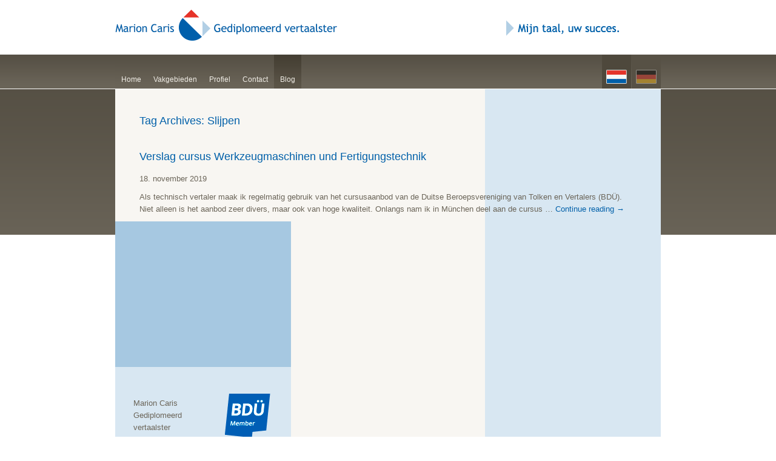

--- FILE ---
content_type: text/html; charset=UTF-8
request_url: https://www.marioncaris.com/nl/tag/slijpen/
body_size: 6506
content:
<!DOCTYPE html>
<html dir="ltr" lang="nl-NL"
	prefix="og: https://ogp.me/ns#" >
<head>
  
<!--Google analytics opt out-->
<script>
  var gaProperty = 'UA-113425138-1';
  var disableStr = 'ga-disable-' + gaProperty;
  if (document.cookie.indexOf(disableStr + '=true') > -1) { window[disableStr] = true;
  }
  function gaOptout() {
  document.cookie = disableStr + '=true; expires=Thu, 31 Dec 2099 23:59:59 UTC; path=/';
  window[disableStr] = true; }
</script>  
  
<!-- Google Analytics -->
<!-- Global site tag (gtag.js) - Google Analytics -->
<script async src="https://www.googletagmanager.com/gtag/js?id=UA-113425138-1"></script>
<script>
  window.dataLayer = window.dataLayer || [];
  function gtag(){dataLayer.push(arguments);}
  gtag('js', new Date());
 
  gtag('config', 'UA-113425138-1');
</script> 
  
<!-- Anonymize ip Google Analytics --> 
<script type="text/javascript">
  var _gaq = _gaq || [];
  _gaq.push(['setAccount', 'UA-113425138-1']); _gaq.push(['gat._anonymizeIp']);
  _gaq.push(['trackPageview']);
  (function() { var ga = document.createElement('script'); ga.type = 'text/javascript';
  ga.async = true;
  ga.src = ('https:' == document.location.protocol ? 'https://ssl' : 'http://www') + '.google-analytics.com/ga.js'; var s = document.getElementsByTagName('script')[0]; s.parentNode.insertBefore(ga, s); })();
</script>
  
<meta name="viewport" content="width=device-width, initial-scale=1">
<meta charset="UTF-8" />

<link rel="profile" href="https://gmpg.org/xfn/11" />
<link rel="stylesheet" type="text/css" media="all" href="https://www.marioncaris.com/wp-content/themes/marioncaris/style.css" />

<!--[if IE 6]>
<link rel="stylesheet" type="text/css" media="all" href="https://www.marioncaris.com/wp-content/themes/marioncaris/style_ie.css" />
<![endif]-->

<link rel="pingback" href="https://www.marioncaris.com/xmlrpc.php" />
<link rel="alternate" hreflang="nl-nl" href="https://www.marioncaris.com/nl/tag/slijpen/" />

		<!-- All in One SEO 4.3.5.1 - aioseo.com -->
		<title>Slijpen</title>
		<meta name="robots" content="max-image-preview:large" />
		<link rel="canonical" href="https://www.marioncaris.com/nl/tag/slijpen/" />
		<meta name="generator" content="All in One SEO (AIOSEO) 4.3.5.1 " />
		<script type="application/ld+json" class="aioseo-schema">
			{"@context":"https:\/\/schema.org","@graph":[{"@type":"BreadcrumbList","@id":"https:\/\/www.marioncaris.com\/nl\/tag\/slijpen\/#breadcrumblist","itemListElement":[{"@type":"ListItem","@id":"https:\/\/www.marioncaris.com\/nl\/#listItem","position":1,"item":{"@type":"WebPage","@id":"https:\/\/www.marioncaris.com\/nl\/","name":"Home","description":"Vertaler Duits-Nederlands. Vakkundige technische en marketingvertalingen voor duurzaam bouwen, railvervoer, IT & onlinehandel toegespitst op uw doelgroep. Professioneel, betrouwbaar, overtuigend. Geen be\u00ebdigde vertalingen.","url":"https:\/\/www.marioncaris.com\/nl\/"},"nextItem":"https:\/\/www.marioncaris.com\/nl\/tag\/slijpen\/#listItem"},{"@type":"ListItem","@id":"https:\/\/www.marioncaris.com\/nl\/tag\/slijpen\/#listItem","position":2,"item":{"@type":"WebPage","@id":"https:\/\/www.marioncaris.com\/nl\/tag\/slijpen\/","name":"Slijpen","url":"https:\/\/www.marioncaris.com\/nl\/tag\/slijpen\/"},"previousItem":"https:\/\/www.marioncaris.com\/nl\/#listItem"}]},{"@type":"CollectionPage","@id":"https:\/\/www.marioncaris.com\/nl\/tag\/slijpen\/#collectionpage","url":"https:\/\/www.marioncaris.com\/nl\/tag\/slijpen\/","name":"Slijpen","inLanguage":"nl-NL","isPartOf":{"@id":"https:\/\/www.marioncaris.com\/nl\/#website"},"breadcrumb":{"@id":"https:\/\/www.marioncaris.com\/nl\/tag\/slijpen\/#breadcrumblist"}},{"@type":"Organization","@id":"https:\/\/www.marioncaris.com\/nl\/#organization","url":"https:\/\/www.marioncaris.com\/nl\/"},{"@type":"WebSite","@id":"https:\/\/www.marioncaris.com\/nl\/#website","url":"https:\/\/www.marioncaris.com\/nl\/","description":"Meine Sprache, Ihr Erfolg.","inLanguage":"nl-NL","publisher":{"@id":"https:\/\/www.marioncaris.com\/nl\/#organization"}}]}
		</script>
		<!-- All in One SEO -->

<link rel="alternate" type="application/rss+xml" title=" &raquo; feed" href="https://www.marioncaris.com/nl/feed/" />
<link rel="alternate" type="application/rss+xml" title=" &raquo; reactiesfeed" href="https://www.marioncaris.com/nl/comments/feed/" />
<link rel="alternate" type="application/rss+xml" title=" &raquo; Slijpen tagfeed" href="https://www.marioncaris.com/nl/tag/slijpen/feed/" />
<script type="text/javascript">
window._wpemojiSettings = {"baseUrl":"https:\/\/s.w.org\/images\/core\/emoji\/14.0.0\/72x72\/","ext":".png","svgUrl":"https:\/\/s.w.org\/images\/core\/emoji\/14.0.0\/svg\/","svgExt":".svg","source":{"concatemoji":"https:\/\/www.marioncaris.com\/wp-includes\/js\/wp-emoji-release.min.js?ver=6.2.8"}};
/*! This file is auto-generated */
!function(e,a,t){var n,r,o,i=a.createElement("canvas"),p=i.getContext&&i.getContext("2d");function s(e,t){p.clearRect(0,0,i.width,i.height),p.fillText(e,0,0);e=i.toDataURL();return p.clearRect(0,0,i.width,i.height),p.fillText(t,0,0),e===i.toDataURL()}function c(e){var t=a.createElement("script");t.src=e,t.defer=t.type="text/javascript",a.getElementsByTagName("head")[0].appendChild(t)}for(o=Array("flag","emoji"),t.supports={everything:!0,everythingExceptFlag:!0},r=0;r<o.length;r++)t.supports[o[r]]=function(e){if(p&&p.fillText)switch(p.textBaseline="top",p.font="600 32px Arial",e){case"flag":return s("\ud83c\udff3\ufe0f\u200d\u26a7\ufe0f","\ud83c\udff3\ufe0f\u200b\u26a7\ufe0f")?!1:!s("\ud83c\uddfa\ud83c\uddf3","\ud83c\uddfa\u200b\ud83c\uddf3")&&!s("\ud83c\udff4\udb40\udc67\udb40\udc62\udb40\udc65\udb40\udc6e\udb40\udc67\udb40\udc7f","\ud83c\udff4\u200b\udb40\udc67\u200b\udb40\udc62\u200b\udb40\udc65\u200b\udb40\udc6e\u200b\udb40\udc67\u200b\udb40\udc7f");case"emoji":return!s("\ud83e\udef1\ud83c\udffb\u200d\ud83e\udef2\ud83c\udfff","\ud83e\udef1\ud83c\udffb\u200b\ud83e\udef2\ud83c\udfff")}return!1}(o[r]),t.supports.everything=t.supports.everything&&t.supports[o[r]],"flag"!==o[r]&&(t.supports.everythingExceptFlag=t.supports.everythingExceptFlag&&t.supports[o[r]]);t.supports.everythingExceptFlag=t.supports.everythingExceptFlag&&!t.supports.flag,t.DOMReady=!1,t.readyCallback=function(){t.DOMReady=!0},t.supports.everything||(n=function(){t.readyCallback()},a.addEventListener?(a.addEventListener("DOMContentLoaded",n,!1),e.addEventListener("load",n,!1)):(e.attachEvent("onload",n),a.attachEvent("onreadystatechange",function(){"complete"===a.readyState&&t.readyCallback()})),(e=t.source||{}).concatemoji?c(e.concatemoji):e.wpemoji&&e.twemoji&&(c(e.twemoji),c(e.wpemoji)))}(window,document,window._wpemojiSettings);
</script>
<style type="text/css">
img.wp-smiley,
img.emoji {
	display: inline !important;
	border: none !important;
	box-shadow: none !important;
	height: 1em !important;
	width: 1em !important;
	margin: 0 0.07em !important;
	vertical-align: -0.1em !important;
	background: none !important;
	padding: 0 !important;
}
</style>
	<link rel='stylesheet' id='wp-block-library-css' href='https://www.marioncaris.com/wp-includes/css/dist/block-library/style.min.css?ver=6.2.8' type='text/css' media='all' />
<link rel='stylesheet' id='classic-theme-styles-css' href='https://www.marioncaris.com/wp-includes/css/classic-themes.min.css?ver=6.2.8' type='text/css' media='all' />
<style id='global-styles-inline-css' type='text/css'>
body{--wp--preset--color--black: #000000;--wp--preset--color--cyan-bluish-gray: #abb8c3;--wp--preset--color--white: #ffffff;--wp--preset--color--pale-pink: #f78da7;--wp--preset--color--vivid-red: #cf2e2e;--wp--preset--color--luminous-vivid-orange: #ff6900;--wp--preset--color--luminous-vivid-amber: #fcb900;--wp--preset--color--light-green-cyan: #7bdcb5;--wp--preset--color--vivid-green-cyan: #00d084;--wp--preset--color--pale-cyan-blue: #8ed1fc;--wp--preset--color--vivid-cyan-blue: #0693e3;--wp--preset--color--vivid-purple: #9b51e0;--wp--preset--gradient--vivid-cyan-blue-to-vivid-purple: linear-gradient(135deg,rgba(6,147,227,1) 0%,rgb(155,81,224) 100%);--wp--preset--gradient--light-green-cyan-to-vivid-green-cyan: linear-gradient(135deg,rgb(122,220,180) 0%,rgb(0,208,130) 100%);--wp--preset--gradient--luminous-vivid-amber-to-luminous-vivid-orange: linear-gradient(135deg,rgba(252,185,0,1) 0%,rgba(255,105,0,1) 100%);--wp--preset--gradient--luminous-vivid-orange-to-vivid-red: linear-gradient(135deg,rgba(255,105,0,1) 0%,rgb(207,46,46) 100%);--wp--preset--gradient--very-light-gray-to-cyan-bluish-gray: linear-gradient(135deg,rgb(238,238,238) 0%,rgb(169,184,195) 100%);--wp--preset--gradient--cool-to-warm-spectrum: linear-gradient(135deg,rgb(74,234,220) 0%,rgb(151,120,209) 20%,rgb(207,42,186) 40%,rgb(238,44,130) 60%,rgb(251,105,98) 80%,rgb(254,248,76) 100%);--wp--preset--gradient--blush-light-purple: linear-gradient(135deg,rgb(255,206,236) 0%,rgb(152,150,240) 100%);--wp--preset--gradient--blush-bordeaux: linear-gradient(135deg,rgb(254,205,165) 0%,rgb(254,45,45) 50%,rgb(107,0,62) 100%);--wp--preset--gradient--luminous-dusk: linear-gradient(135deg,rgb(255,203,112) 0%,rgb(199,81,192) 50%,rgb(65,88,208) 100%);--wp--preset--gradient--pale-ocean: linear-gradient(135deg,rgb(255,245,203) 0%,rgb(182,227,212) 50%,rgb(51,167,181) 100%);--wp--preset--gradient--electric-grass: linear-gradient(135deg,rgb(202,248,128) 0%,rgb(113,206,126) 100%);--wp--preset--gradient--midnight: linear-gradient(135deg,rgb(2,3,129) 0%,rgb(40,116,252) 100%);--wp--preset--duotone--dark-grayscale: url('#wp-duotone-dark-grayscale');--wp--preset--duotone--grayscale: url('#wp-duotone-grayscale');--wp--preset--duotone--purple-yellow: url('#wp-duotone-purple-yellow');--wp--preset--duotone--blue-red: url('#wp-duotone-blue-red');--wp--preset--duotone--midnight: url('#wp-duotone-midnight');--wp--preset--duotone--magenta-yellow: url('#wp-duotone-magenta-yellow');--wp--preset--duotone--purple-green: url('#wp-duotone-purple-green');--wp--preset--duotone--blue-orange: url('#wp-duotone-blue-orange');--wp--preset--font-size--small: 13px;--wp--preset--font-size--medium: 20px;--wp--preset--font-size--large: 36px;--wp--preset--font-size--x-large: 42px;--wp--preset--spacing--20: 0.44rem;--wp--preset--spacing--30: 0.67rem;--wp--preset--spacing--40: 1rem;--wp--preset--spacing--50: 1.5rem;--wp--preset--spacing--60: 2.25rem;--wp--preset--spacing--70: 3.38rem;--wp--preset--spacing--80: 5.06rem;--wp--preset--shadow--natural: 6px 6px 9px rgba(0, 0, 0, 0.2);--wp--preset--shadow--deep: 12px 12px 50px rgba(0, 0, 0, 0.4);--wp--preset--shadow--sharp: 6px 6px 0px rgba(0, 0, 0, 0.2);--wp--preset--shadow--outlined: 6px 6px 0px -3px rgba(255, 255, 255, 1), 6px 6px rgba(0, 0, 0, 1);--wp--preset--shadow--crisp: 6px 6px 0px rgba(0, 0, 0, 1);}:where(.is-layout-flex){gap: 0.5em;}body .is-layout-flow > .alignleft{float: left;margin-inline-start: 0;margin-inline-end: 2em;}body .is-layout-flow > .alignright{float: right;margin-inline-start: 2em;margin-inline-end: 0;}body .is-layout-flow > .aligncenter{margin-left: auto !important;margin-right: auto !important;}body .is-layout-constrained > .alignleft{float: left;margin-inline-start: 0;margin-inline-end: 2em;}body .is-layout-constrained > .alignright{float: right;margin-inline-start: 2em;margin-inline-end: 0;}body .is-layout-constrained > .aligncenter{margin-left: auto !important;margin-right: auto !important;}body .is-layout-constrained > :where(:not(.alignleft):not(.alignright):not(.alignfull)){max-width: var(--wp--style--global--content-size);margin-left: auto !important;margin-right: auto !important;}body .is-layout-constrained > .alignwide{max-width: var(--wp--style--global--wide-size);}body .is-layout-flex{display: flex;}body .is-layout-flex{flex-wrap: wrap;align-items: center;}body .is-layout-flex > *{margin: 0;}:where(.wp-block-columns.is-layout-flex){gap: 2em;}.has-black-color{color: var(--wp--preset--color--black) !important;}.has-cyan-bluish-gray-color{color: var(--wp--preset--color--cyan-bluish-gray) !important;}.has-white-color{color: var(--wp--preset--color--white) !important;}.has-pale-pink-color{color: var(--wp--preset--color--pale-pink) !important;}.has-vivid-red-color{color: var(--wp--preset--color--vivid-red) !important;}.has-luminous-vivid-orange-color{color: var(--wp--preset--color--luminous-vivid-orange) !important;}.has-luminous-vivid-amber-color{color: var(--wp--preset--color--luminous-vivid-amber) !important;}.has-light-green-cyan-color{color: var(--wp--preset--color--light-green-cyan) !important;}.has-vivid-green-cyan-color{color: var(--wp--preset--color--vivid-green-cyan) !important;}.has-pale-cyan-blue-color{color: var(--wp--preset--color--pale-cyan-blue) !important;}.has-vivid-cyan-blue-color{color: var(--wp--preset--color--vivid-cyan-blue) !important;}.has-vivid-purple-color{color: var(--wp--preset--color--vivid-purple) !important;}.has-black-background-color{background-color: var(--wp--preset--color--black) !important;}.has-cyan-bluish-gray-background-color{background-color: var(--wp--preset--color--cyan-bluish-gray) !important;}.has-white-background-color{background-color: var(--wp--preset--color--white) !important;}.has-pale-pink-background-color{background-color: var(--wp--preset--color--pale-pink) !important;}.has-vivid-red-background-color{background-color: var(--wp--preset--color--vivid-red) !important;}.has-luminous-vivid-orange-background-color{background-color: var(--wp--preset--color--luminous-vivid-orange) !important;}.has-luminous-vivid-amber-background-color{background-color: var(--wp--preset--color--luminous-vivid-amber) !important;}.has-light-green-cyan-background-color{background-color: var(--wp--preset--color--light-green-cyan) !important;}.has-vivid-green-cyan-background-color{background-color: var(--wp--preset--color--vivid-green-cyan) !important;}.has-pale-cyan-blue-background-color{background-color: var(--wp--preset--color--pale-cyan-blue) !important;}.has-vivid-cyan-blue-background-color{background-color: var(--wp--preset--color--vivid-cyan-blue) !important;}.has-vivid-purple-background-color{background-color: var(--wp--preset--color--vivid-purple) !important;}.has-black-border-color{border-color: var(--wp--preset--color--black) !important;}.has-cyan-bluish-gray-border-color{border-color: var(--wp--preset--color--cyan-bluish-gray) !important;}.has-white-border-color{border-color: var(--wp--preset--color--white) !important;}.has-pale-pink-border-color{border-color: var(--wp--preset--color--pale-pink) !important;}.has-vivid-red-border-color{border-color: var(--wp--preset--color--vivid-red) !important;}.has-luminous-vivid-orange-border-color{border-color: var(--wp--preset--color--luminous-vivid-orange) !important;}.has-luminous-vivid-amber-border-color{border-color: var(--wp--preset--color--luminous-vivid-amber) !important;}.has-light-green-cyan-border-color{border-color: var(--wp--preset--color--light-green-cyan) !important;}.has-vivid-green-cyan-border-color{border-color: var(--wp--preset--color--vivid-green-cyan) !important;}.has-pale-cyan-blue-border-color{border-color: var(--wp--preset--color--pale-cyan-blue) !important;}.has-vivid-cyan-blue-border-color{border-color: var(--wp--preset--color--vivid-cyan-blue) !important;}.has-vivid-purple-border-color{border-color: var(--wp--preset--color--vivid-purple) !important;}.has-vivid-cyan-blue-to-vivid-purple-gradient-background{background: var(--wp--preset--gradient--vivid-cyan-blue-to-vivid-purple) !important;}.has-light-green-cyan-to-vivid-green-cyan-gradient-background{background: var(--wp--preset--gradient--light-green-cyan-to-vivid-green-cyan) !important;}.has-luminous-vivid-amber-to-luminous-vivid-orange-gradient-background{background: var(--wp--preset--gradient--luminous-vivid-amber-to-luminous-vivid-orange) !important;}.has-luminous-vivid-orange-to-vivid-red-gradient-background{background: var(--wp--preset--gradient--luminous-vivid-orange-to-vivid-red) !important;}.has-very-light-gray-to-cyan-bluish-gray-gradient-background{background: var(--wp--preset--gradient--very-light-gray-to-cyan-bluish-gray) !important;}.has-cool-to-warm-spectrum-gradient-background{background: var(--wp--preset--gradient--cool-to-warm-spectrum) !important;}.has-blush-light-purple-gradient-background{background: var(--wp--preset--gradient--blush-light-purple) !important;}.has-blush-bordeaux-gradient-background{background: var(--wp--preset--gradient--blush-bordeaux) !important;}.has-luminous-dusk-gradient-background{background: var(--wp--preset--gradient--luminous-dusk) !important;}.has-pale-ocean-gradient-background{background: var(--wp--preset--gradient--pale-ocean) !important;}.has-electric-grass-gradient-background{background: var(--wp--preset--gradient--electric-grass) !important;}.has-midnight-gradient-background{background: var(--wp--preset--gradient--midnight) !important;}.has-small-font-size{font-size: var(--wp--preset--font-size--small) !important;}.has-medium-font-size{font-size: var(--wp--preset--font-size--medium) !important;}.has-large-font-size{font-size: var(--wp--preset--font-size--large) !important;}.has-x-large-font-size{font-size: var(--wp--preset--font-size--x-large) !important;}
.wp-block-navigation a:where(:not(.wp-element-button)){color: inherit;}
:where(.wp-block-columns.is-layout-flex){gap: 2em;}
.wp-block-pullquote{font-size: 1.5em;line-height: 1.6;}
</style>
<link rel='stylesheet' id='wpml-blocks-css' href='https://www.marioncaris.com/wp-content/plugins/sitepress-multilingual-cms/dist/css/blocks/styles.css?ver=4.6.3' type='text/css' media='all' />
<link rel='stylesheet' id='social-widget-css' href='https://www.marioncaris.com/wp-content/plugins/social-media-widget/social_widget.css?ver=6.2.8' type='text/css' media='all' />
<link rel='stylesheet' id='wpml-legacy-vertical-list-0-css' href='//www.marioncaris.com/wp-content/plugins/sitepress-multilingual-cms/templates/language-switchers/legacy-list-vertical/style.min.css?ver=1' type='text/css' media='all' />
<style id='wpml-legacy-vertical-list-0-inline-css' type='text/css'>
.wpml-ls-statics-shortcode_actions, .wpml-ls-statics-shortcode_actions .wpml-ls-sub-menu, .wpml-ls-statics-shortcode_actions a {border-color:#cdcdcd;}.wpml-ls-statics-shortcode_actions a {color:#444444;background-color:#ffffff;}.wpml-ls-statics-shortcode_actions a:hover,.wpml-ls-statics-shortcode_actions a:focus {color:#000000;background-color:#eeeeee;}.wpml-ls-statics-shortcode_actions .wpml-ls-current-language>a {color:#444444;background-color:#ffffff;}.wpml-ls-statics-shortcode_actions .wpml-ls-current-language:hover>a, .wpml-ls-statics-shortcode_actions .wpml-ls-current-language>a:focus {color:#000000;background-color:#eeeeee;}
</style>
<link rel="https://api.w.org/" href="https://www.marioncaris.com/nl/wp-json/" /><link rel="alternate" type="application/json" href="https://www.marioncaris.com/nl/wp-json/wp/v2/tags/183" /><link rel="EditURI" type="application/rsd+xml" title="RSD" href="https://www.marioncaris.com/xmlrpc.php?rsd" />
<link rel="wlwmanifest" type="application/wlwmanifest+xml" href="https://www.marioncaris.com/wp-includes/wlwmanifest.xml" />
<meta name="generator" content="WordPress 6.2.8" />
<meta name="generator" content="WPML ver:4.6.3 stt:39,3;" />
<!--<meta name="google-site-verification" content="09TYJM_ONLqGZ213ofAW78aEvHa5aN4LO_j1QS3i98U" />-->
<script type="text/javascript" src="https://www.marioncaris.com/wp-content/themes/marioncaris/inc/jquery-1.js"></script>
<script>
	//detecting touchDevices
	function isTouchDevice(){ return (window.ontouchstart !== undefined); }
	$(function() {
		$(document).ready(function() {
				if(isTouchDevice()) {
					$('body').addClass('touchDevice');
				};
			});
	});
</script>
</head>

<body class="archive tag tag-slijpen tag-183">

<a id="top"></a>
<div class="seite">
	<div class="row">

        <div class="header">
        
            	
                <a href="https://www.marioncaris.com/nl/"><img src="https://www.marioncaris.com/wp-content/themes/marioncaris/img/logo_marion_caris_x2_nl.png" alt="Marion Caris, Gediplomeerd vertaalster" class="logo_nl"></a>
               <img src="https://www.marioncaris.com/wp-content/themes/marioncaris/img/slogan_nl.gif" alt="Mijn taal, Uw succes." class="slogan">
    
                        
            
        
        </div> <!-- header -->
	</div> <!-- row -->
</div> <!-- seite -->

<div class="seite nav-row">    
    <div class="row">		
        <div class="navi" role="navigation">
                                  <div class="skip-link screen-reader-text">
                    	<a href="#content" title="Skip to content">Skip to content</a>
                    </div>
                    <div class="toggle_menu"> <ul><li>
                    		<!--<a href="#main_navi" title="Hauptnavigation öffnen"><img src="/img/button_navi.gif" alt="Navigation">Menü</a>-->
                         	
    							<a href="#main_navi" title="Menu">Menu</a>
            				                    </li></ul> </div>
                    <!--<div class="toggle_menu"> <ul><li><a href="#main_navi">Menu</a></li></ul> </div>-->
                                        <div id="main_navi" class="toggle_main_navi">
                    <div class="toggle_menu close"> <ul><li>
                    		<a href="#top" title="close"><img src="https://www.marioncaris.com/wp-content/themes/marioncaris/img/button_close.gif" alt="close"></a>
                    </li></ul> </div>
                    <div class="menu-header"><ul id="menu-hauptmenue-nl" class="menu"><li id="menu-item-1054" class="menu-item menu-item-type-post_type menu-item-object-page menu-item-home menu-item-1054"><a href="https://www.marioncaris.com/nl/">Home</a></li>
<li id="menu-item-1499" class="menu-item menu-item-type-post_type menu-item-object-page menu-item-1499"><a href="https://www.marioncaris.com/nl/vakgebieden/">Vakgebieden</a></li>
<li id="menu-item-107" class="menu-item menu-item-type-post_type menu-item-object-page menu-item-107"><a href="https://www.marioncaris.com/nl/profiel/">Profiel</a></li>
<li id="menu-item-1061" class="menu-item menu-item-type-post_type menu-item-object-page menu-item-1061"><a href="https://www.marioncaris.com/nl/contact-2/">Contact</a></li>
<li id="menu-item-57" class="menu-item menu-item-type-post_type menu-item-object-page current_page_parent menu-item-57"><a href="https://www.marioncaris.com/nl/news-2/">Blog</a></li>
</ul></div>                    </div>
                    
                    <div class="language_selector"> <ul><li class="lang_sel_sel"><img src="https://www.marioncaris.com/wp-content/uploads/flags/nl.gif" alt="nl" /></li><li class="lang_sel_other"><a href="https://www.marioncaris.com"><img src="https://www.marioncaris.com/wp-content/uploads/flags/de.gif" alt="de" /></a></li></ul> </div>
                    <div class="separator"> </div>
        </div> <!-- navi -->
    </div> <!-- row -->
</div> <!-- seite -->

<div class="seite content-row">    
	<div class="row">	
			
	

		<div class="contentarea">	



		<div id="container">
			<div id="content" role="main">

				<h1 class="page-title">Tag Archives: <span>Slijpen</span></h1>






			<div id="post-1551" class="post-1551 post type-post status-publish format-standard hentry category-allgemein-nl category-sprache category-technik category-uebersetzen tag-boren tag-cnc tag-draaien tag-duits tag-engels tag-frezen tag-industrie-4-0 tag-machinebouw tag-machines tag-nederlands tag-slijpen tag-techniek tag-verspanen tag-vertalen tag-vertaler tag-vertaling">
			<h1 class="entry-title"><a href="https://www.marioncaris.com/nl/2019/11/verslag-cursus-werkzeugmaschinen-und-fertigungstechnik/" title="Permalink to Verslag cursus Werkzeugmaschinen und Fertigungstechnik" rel="bookmark">Verslag cursus Werkzeugmaschinen und Fertigungstechnik</a></h1>



			<div class="entry-meta">
				18. november 2019			</div><!-- .entry-meta -->

				<div class="entry-summary">
				<p>Als technisch vertaler maak ik regelmatig gebruik van het cursusaanbod van de Duitse Beroepsvereniging van Tolken en Vertalers (BDÜ). Niet alleen is het aanbod zeer divers, maar ook van hoge kwaliteit. Onlangs nam ik in München deel aan de cursus &hellip; <a href="https://www.marioncaris.com/nl/2019/11/verslag-cursus-werkzeugmaschinen-und-fertigungstechnik/">Continue reading <span class="meta-nav">&rarr;</span></a></p>
			</div><!-- .entry-summary -->
	
			<!-- .entry-utility -->
			
			
		</div><!-- #post-## -->

		
	

			</div><!-- #content -->
		</div><!-- #container -->


		
		<div class="rightcolumn">
		
		<div id="primary" class="widget-area" role="complementary">
			<ul class="widgets">
			

		
		

<li id="text-4" class="widget-container widget_text">			<div class="textwidget"></div>
		</li>			</ul>	<!-- widgets -->
		</div>	<!-- primary -->



		<div id="secondary" class="widget-area" role="complementary">
			<ul class="widgets2">
				<li id="block-4" class="widget-container widget_block"><p><img decoding="async" src="/wp-content/uploads/logos/bdue_logo_en.png" class="alignright"></p>
<p>Marion Caris<br />
  Gediplomeerd vertaalster</p>
<p><strong>Hoofdkantoor</strong></p>
<p>Südwall 32<br />
  39576 Stendal</p>
<p><strong>Nevenvestiging</strong></p>
<p>Ossastrasse 38<br />
  12045 Berlin</p>
<p>  <nobr>T: +49 152 53 81 86 71</nobr><br />
  M: info@marioncaris.com</p>
</li>
		<li id="recent-posts-4" class="widget-container widget_recent_entries">
		<h3 class="widget-title">Blog</h3>
		<ul>
											<li>
					<a href="https://www.marioncaris.com/nl/2024/08/vertalen-van-inheemse-stemmen-de-vertaler-als-versterker/">Vertalen van inheemse stemmen – de vertaler als versterker</a>
									</li>
											<li>
					<a href="https://www.marioncaris.com/nl/2019/11/verslag-cursus-werkzeugmaschinen-und-fertigungstechnik/">Verslag cursus Werkzeugmaschinen und Fertigungstechnik</a>
									</li>
											<li>
					<a href="https://www.marioncaris.com/nl/2019/10/digitalisering-ook-vertalers-moeten-meegroeien/">Digitalisering: ook vertalers moeten meegroeien</a>
									</li>
											<li>
					<a href="https://www.marioncaris.com/nl/2019/01/terminologie-nederlands-duits-zonne-energie/">Terminologie Nederlands &#8211; Duits: zonne-energie</a>
									</li>
											<li>
					<a href="https://www.marioncaris.com/nl/2016/10/handboek-technisches-uebersetzen-verkrijgbaar-bij-de-uitgeverij-van-de-bdue/">Handboek „Technisches Übersetzen“ verkrijgbaar bij de uitgeverij van de BDÜ</a>
									</li>
					</ul>

		</li><li id="custom_html-4" class="widget_text widget-container widget_custom_html"><h3 class="widget-title">Archiv</h3><div class="textwidget custom-html-widget"><ul>
	<li><a href='https://www.marioncaris.com/nl/2024/'>2024</a></li>
	<li><a href='https://www.marioncaris.com/nl/2019/'>2019</a></li>
	<li><a href='https://www.marioncaris.com/nl/2016/'>2016</a></li>
	<li><a href='https://www.marioncaris.com/nl/2015/'>2015</a></li>
	<li><a href='https://www.marioncaris.com/nl/2014/'>2014</a></li>
	<li><a href='https://www.marioncaris.com/nl/2013/'>2013</a></li>
	<li><a href='https://www.marioncaris.com/nl/2012/'>2012</a></li>
	<li><a href='https://www.marioncaris.com/nl/2011/'>2011</a></li>

</ul></div></li>			</ul>
		</div><!-- #secondary .widget-area -->



		
</div> <!-- rightcolumn -->
		


		<div style="clear: both;"></div>
	</div> <!-- contentarea -->
	
   	<div class="footer">
   	
   		
   	
   	
   	
						<div class="footernav"><ul id="menu-footer-nl" class="menu"><li id="menu-item-59" class="menu-item menu-item-type-post_type menu-item-object-page menu-item-59"><a href="https://www.marioncaris.com/nl/colofon/">Colofon</a></li>
<li id="menu-item-1387" class="menu-item menu-item-type-post_type menu-item-object-page menu-item-1387"><a href="https://www.marioncaris.com/nl/privacyverklaring/">Privacyverklaring</a></li>
</ul></div>
	</div> <!-- footer -->
   	
  </div> <!-- row --> 	
</div>  <!-- seite -->
   	
   	
<p><a href="http://de.wikipedia.org/wiki/übersetzer">Übersetzer</a>	
 
</body>
</html>



--- FILE ---
content_type: text/css
request_url: https://www.marioncaris.com/wp-content/themes/marioncaris/style.css
body_size: 2728
content:
/*
Theme Name: MarionCaris
Theme URI: http://evakohl.de/
Description: The responsive theme for Marion Caris website, based on twentyten theme
Author: Eva Kohl
Version: 1.2
Tags: 
*/


/* ------------------------------- General page properties ------------------------------- */


* {
	margin: 0px;
	padding: 0px;
	border: 0px;
	border-spacing: 0;
	border-collapse: collapse;
}

ul, li, p, h1, img {
	margin: 0px;
	padding: 0px;
	border: 0px;
}



html, body{
	color: #6b6559;
	/*background-color: #ffffff;
	background-image: url(img/verlaufk.gif);
	background-repeat: repeat-x;*/
	font-size: 13px;
	font-family: "trebuchet ms", sans-serif;
	line-height: 20px;
	height: 100%;
	margin-bottom: 1px;
	-webkit-text-size-adjust: 100%;
}

.seite {
	width: 100%;
	margin: 0;
	padding: 0;
	background: #fff;
}

.seite.nav-row {background: #6b6559 url(img/bg_navi.gif) /*repeat-x*/; border-bottom: 1px solid #fff;}
.seite.content-row {background: #fff url(img/bg_content.gif) repeat-x;}

.row {
	width: 900px;
	margin: auto;
}

.header {
	height: 74px;
	padding: 16px 30px 0px 0px;
}

.slogan {
	float: right;
}
.logo_de {width: 263px; height: auto; max-width: 100%;}
.logo_nl {width: 366px; height: auto; max-width: 100%;}
.logo_en {width: 245px; height: auto; max-width: 100%;}

.separator {
	clear: both;
}

.contentarea {
	width: 900px;
	background-color: #f8f6f2;
	/*border-top: 1px solid #ffffff;*/
	background-image: url(img/bg_rechts.gif);
	background-repeat: repeat-y;
	background-position: 610px 0px;
}

small {
  color: #b5b2ac;
  font-size: 13px;
  }

/* ------------------------------- Main navigation ------------------------------- */

.toggle_menu {display: none;}
/*Navi items general*/

.navi li {
	padding: 0;
	margin: 0;
	float: left;
	position: relative;
}

/*Navi items a general*/
.navi li a {
	height: 20px;
	padding: 31px 10px 5px 10px;
	display: block;
	background-image: url(img/button_bg.gif);
	background-repeat: repeat-x;
	background-position: 0px -56px;
}

/*Navi items a highlight general*/
.navi li:hover a, .navi a:hover, .navi li.current_page_item a, .navi li.current_page_parent a {
	background-position: 0px 0px;
}
.navi ul.sub-menu {
	position: absolute;
	z-index: 999;
	top: 56px;
	background: #4e483c;
	display: none;
	}
.navi li:hover ul.sub-menu {
	display: block;
}
	
/*Navi items subnavi reset*/
.navi li li a {
	padding: 5px 10px 5px 10px;
	width: 100px;
	height: auto;
	background: #5b5548;
	}

/*Navi items subnavi highlight*/
.navi li li a:hover, 
.navi li li.current_page_item a, 
.navi li li.current-menu-item a {
	background: #443e33;
}


/* ------------------------------- Language navigation ------------------------------- */


div.language_selector {
	float: right;

}

.language_selector li a,
.language_selector li.lang_sel_sel {
	margin: 0 0 0 1px;
	padding: 0;
	width: 48px;
	height: 56px;
	/*display: block;*/
	background: none;
	overflow: hidden;
	position: relative;
	top: 0;
}

.language_selector img {
	position: relative;
	top: -56px;
}

.language_selector li.lang_sel_sel img, 
.language_selector li a:hover img {
	position: relative;
	top: 0px;

}





/* ------------------------------- Right column ------------------------------- */


div.rightcolumn {
	width: 290px;
	float: left;
	background-color: #d8e7f2;
	height: 100%;
}

ul.widgets {
	height: 240px;
	background-color: #a6c8e1;

}

ul.widgets2 {

}

li.widget-container {
		padding: 40px 30px 10px 30px;
}

.widget-container li {
	margin-top: 5px;
	padding-left: 18px;
	background-image: url(img/pfeil.gif);
	background-repeat: no-repeat;
	background-position: 0px 5px;
}

ul.widgets li.widget_text, ul.widgets li.widget_text_icl {
	padding: 50px 30px 10px 30px;
	text-align: right;
	font-size: 11px;
	line-height: 14px;

}



/* ------------------------------- Content ------------------------------- */



.contentcolumn {

	width: 610px;
	min-height: 610px;
	float: left;
	padding-bottom: 40px;
}

#content {
	padding: 20px 40px 0px 40px;
	/*width: 530px;*/

}

#nav-above {
	display: none;
}

.nav-next {
	float: right;
}


/* ------------------------------- Footer ------------------------------- */

.footer {
	border-top: 1px solid #cdcac6;
	height: 40px;
	padding-top: 10px;
	text-align: center;
}



/* ------------------------------- Formular ------------------------------- */

input, textarea {
	font-size: 13px;
	font-family: "trebuchet ms", sans-serif;
	line-height: 20px;
	color: #6b6559;
	padding: 2px 5px;
	min-height: 20px;
	border: 1px solid #d8e7f2;
	width: 95%;

}


.wpcf7-submit, .submit, #searchsubmit {
	width: auto;
	color: #ffffff;
	background-color: #6b6559;
	border: 1px solid #565045;
}

.wpcf7-submit:hover, .submit:hover, #searchsubmit:hover {
	background-color: #443e33;
	border: 1px solid #565045;
}

/* ---------------------- Contact form 7 ------------------------------- */

div.wpcf7-response-output {
	/*margin: 2em 0.5em 1em;*/
	padding: 0.2em 1em;
}

div.wpcf7-mail-sent-ok {
	border: 2px solid #0060a9;
}

div.wpcf7-mail-sent-ng {
	border: 2px solid #e5352c;
}

div.wpcf7-spam-blocked {
	border: 2px solid #e5352c;
}

div.wpcf7-validation-errors {
	border: 2px solid #e5352c;
}

span.wpcf7-not-valid-tip {
	border: 2px solid #e5352c;
	padding: 2px 10px;
}

span.wpcf7-not-valid-tip-no-ajax {
	color: #e5352c;
}



/* ------------------------------ Tabelle ------------------------------ */

table {
	border-spacing: 0px;
}

td {
	padding: 5px;
}

.contentcolumn table {border: 1px solid #6b6559;}
.contentcolumn td {
  border-top: 1px solid #6b6559;
  border-right: 1px solid #e1e0de;
  vertical-align: top;
  }
.contentcolumn td:last-child {
  border-right: none;
  }


/* ------------------------------ Headline ------------------------------ */


/*h1 {
	font-size: 24px;
	font-weight: normal;
	line-height: 30px;
	color: #0060a9;
	padding: 20px 0px 15px 0px;
}*/

h1, h2 {
	font-size: 18px;
	font-weight: normal;
	line-height: 24px;
	color: #0060a9;
	padding: 20px 0px 15px 0px;
}

h2 {
	font-size: 16px;
	line-height: 22px;
}

h3, h4, h5, h6 {
	font-size: 13px;
	line-height: 20px;
	color: #0060a9;
	padding: 0;
}
h3 {
	font-weight: bold;
}
h4, h5, h6 {
	font-weight: normal;
}



/* ------------------------------ Paragraph ------------------------------ */


p {
	padding: 0px 0px 10px 0px;
}


.rightcolumn p, p.quelle {
	width: 226px;
	margin: 0px;
}

.entry-meta {
	margin-bottom: 10px;
}

#primary .widget_text h3, #primary .widget_text_icl h3 {
	font-family: georgia, serif;
	font-style: italic;
	font-size: 14px;
	font-weight: normal;
	line-height: 20px;
	color: #ffffff;
	text-align: left;
	margin-bottom: 10px;
}

strong, b {
	font-weight: bold;
	color: #0060a9;
	}


/* ------------------------------ List ---------------------------------- */

ul {
	list-style: none;
	padding: 0px;
}

.entry-content ul {
	list-style-type: disc;
	padding: 0px;
	margin-left: 20px;
	margin-bottom: 10px;
}

.entry-content li {
	margin-top: 0px;
}

/* ------------------------------- Link ----------------------------- */

a {
	color: #0060a9;
	text-decoration: none;
	border: 0px;

}

.rightcolumn a {
	color: #6b6559;
	text-decoration: none;
	border: 0px;

}

a:hover {
	color: #003760;
}

.entry-content p a, .entry-content li a, .entry-content td a {
	text-decoration: underline;
}


.navi a {
	color: #f0ede6;
	font-size: 12px;
	text-decoration: none;
}

.navi a:hover {
	text-decoration: none;
}

.footer a {
	color: #6b6559;
	font-size: 12px;
	text-decoration: none;
}

.footer a:hover, .footer li.current_page_item a {
	color: #0060a9;
}

/* Text meant only for screen readers */
.screen-reader-text {
	position: absolute;
	left: -9000px;
}

/* ------------------------------- Image ----------------------------- */


img {
	margin: 0;
	max-width: 100%;
	height: auto;
	-ms-interpolation-mode: bicubic;
}
img.size-auto,
img.size-large,
img.size-full,
img.size-medium {
	max-width: 100%;
	height: auto;
}
.alignleft,
img.alignleft {
	display: inline;
	float: left;
	margin-right: 24px;
	margin-top: 4px;
}
.alignright,
img.alignright {
	display: inline;
	float: right;
	margin-left: 24px;
	margin-top: 4px;
}
.aligncenter,
img.aligncenter {
	clear: both;
	display: block;
	margin-left: auto;
	margin-right: auto;
}
img.alignleft,
img.alignright,
img.aligncenter {
	margin-bottom: 12px;
}
.wp-caption {
	margin-bottom: 20px;
	max-width: 530px !important; /* prevent too-wide images from breaking layout */
	padding: 0px;
	text-align: left;
}
.wp-caption img {
	margin: 0px;
}
.wp-caption p.wp-caption-text {
	margin: 0 0 4px;
}
.wp-smiley {
	margin: 0;
}


/* Show mobile menu also on touch-screens larger than 900px */

	.touchDevice .seite.nav-row {background: #565045 url(img/bg_navi.gif) repeat-x bottom;}
	.touchDevice .toggle_menu {display: block;}
	.touchDevice .toggle_main_navi {display: none; width: 100%;}
	.touchDevice .toggle_main_navi:target {display: block;}
	.touchDevice .navi .menu-header {width: 100%; border-bottom: 1px solid #6b6559;}
	.touchDevice .navi .menu-header li{width: 100%; float: none; clear: both; border-top: 1px solid #6b6559;}
	.touchDevice .navi .menu-header li a {
		width: 92%; 
		padding: 5px 4% 5px 4%;
		background: #565045;
		}
	.touchDevice .navi .menu-header li a:hover, 
	.touchDevice .navi .menu-header li a:focus,
	.touchDevice .navi .menu-header li.current_page_item>a,
	.touchDevice .navi .menu-header li.current-nav-item>a {
		background: #6b6559;
		}
	.touchDevice .navi .toggle_menu.close {float: right;}
	.touchDevice .navi .toggle_menu.close li a {
		margin: 0 0 0 1px;
		padding: 0;
		width: 48px;
		height: 56px;
		background: none;
		overflow: hidden;
		position: relative;
		top: 0;
	}
	.touchDevice .navi .toggle_menu img {
		position: relative;
		top: -56px;
	}
	.touchDevice .navi .toggle_menu li a:hover img,
	.touchDevice .navi .toggle_menu li a:focus img {
		position: relative;
		top: 0px;
	}	
	.touchDevice .navi ul.sub-menu {
		width: 100%;
		display: none;
		background: transparent;
		position: relative;
		left: 0; 
		top: 0;
		width: 100%;
		display: block;
		}
	.touchDevice .navi ul.sub-menu li a{
		width: 88%;
		padding: 5px 4% 5px 8%;
		}
	.touchDevice .navi li li a {width: auto;}
	.touchDevice .navi li.current_page_parent ul.sub-menu, 
	.touchDevice .navi li.current_page_item ul.sub-menu {
		display: block;
	}
	
	

@media only screen and (max-width: 900px) {
	.row {
		width: 610px;
		margin: auto;
	}
	.seite.nav-row {background: #565045 url(img/bg_navi.gif) repeat-x bottom;}
	.toggle_menu {display: block;}
	.toggle_main_navi {display: none; /*position: absolute; top: 40px;*/ width: 100%;}
	.toggle_main_navi:target {display: block;}
	.navi .menu-header {width: 100%; border-bottom: 1px solid #6b6559;}
	.navi .menu-header li{width: 100%; float: none; clear: both; border-top: 1px solid #6b6559;}
	.navi .menu-header li a {
		width: 92%; 
		padding: 5px 4% 5px 4%;
		background: #565045;
		}
	.navi .menu-header li a:hover, 
	.navi .menu-header li.current_page_item>a,
	.navi .menu-header li.current-nav-item>a {
		background: #6b6559;
		}
		
	.navi .toggle_menu.close {float: right;}
	/*.navi .toggle_menu li a,*/
	.navi .toggle_menu.close li a {
		margin: 0 0 0 1px;
		padding: 0;
		width: 48px;
		height: 56px;
		background: none;
		overflow: hidden;
		position: relative;
		top: 0;
	}
	.navi .toggle_menu img {
		position: relative;
		top: -56px;
	}
	 
	.navi .toggle_menu li a:hover img,
	.navi .toggle_menu li a:focus img {
		position: relative;
		top: 0px;
	
	}	
	/*.navi .toggle_menu li a {background-image: url(img/button_navi.gif);}
	.navi .toggle_menu.close li a {background-image: url(img/button_close.gif);}*/
	
	.navi ul.sub-menu {
		width: 100%;
		display: none;
		background: transparent;
		position: relative;
		left: 0; 
		top: 0;
		width: 100%;
		display: block;
		}
	.navi ul.sub-menu li a{
		width: 88%;
		padding: 5px 4% 5px 8%;
		}
	.navi li li a {width: auto;}
	.navi li.current_page_parent ul.sub-menu, .navi li.current_page_item ul.sub-menu {
		display: block;
	}
	div.rightcolumn {
		width: 610px;
		background-color: #d8e7f2;
		height: 100%;
	}
	ul.widgets {height: auto;}
	ul.widgets li.widget_text, 
	ul.widgets li.widget_text_icl {
		padding: 20px 40px;
		text-align: right;
		font-size: 11px;
		line-height: 14px;
	}
	li.widget-container {
		padding: 20px 40px 10px 40px;
	}

	.contentarea {
		width: 610px;
	}
	
	.contentcolumn {
		width: 610px;
		min-height: 0px;
		padding-bottom: 40px;
	}
	
	.slogan {float: none; display: none;}
	.header {height: auto; padding: 16px 10px;}
	
	}
	
@media only screen and (max-width: 610px) {
	.row {
		width: 100%;
		margin: 0;
	}
	
	div.menu-header {width: 100%;}
/*	div.language_selector {float: none; clear: both; display: block;}*/
	div.rightcolumn {
		width: 100%;
		background-color: #d8e7f2;
		height: 100%;
	}
	ul.widgets li.widget_text, 
	ul.widgets li.widget_text_icl {
		padding: 20px 20px;
	}
	li.widget-container {
		padding: 20px 20px 10px 20px;
	}
	#content {padding: 20px 20px 0 20px}
	.contentarea {
		width: 100%;
	}
	
	.contentcolumn {
		width: 100%;
		padding-bottom: 40px;
	}
	img {max-width: 100%; height: auto;}
	
	}